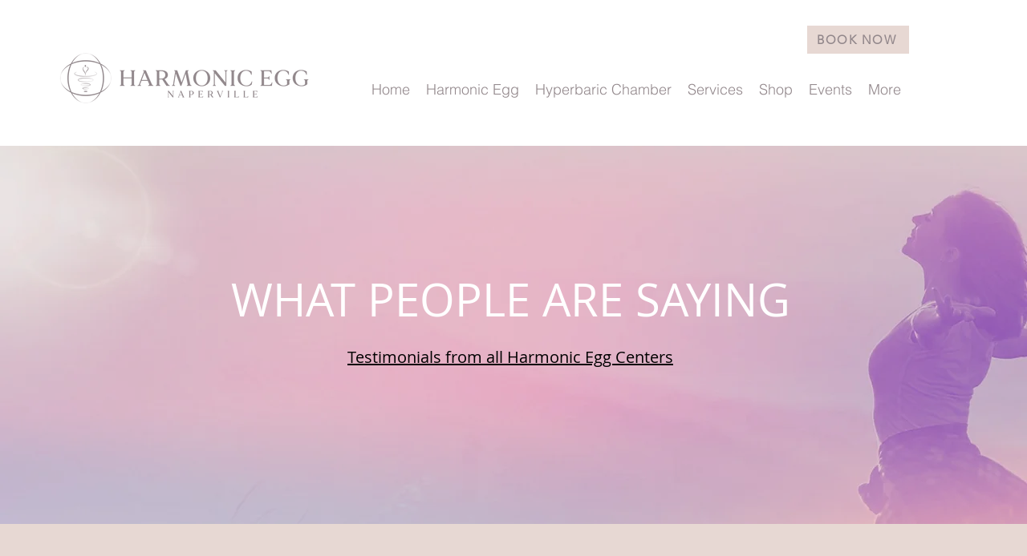

--- FILE ---
content_type: text/html; charset=UTF-8
request_url: https://analytics.edeveloperz.com/Analytics_new.php
body_size: 169
content:
{"status":200,"tracking_id":"694b6f4022bd6347e50f64c1","active":{"gravity":0,"chat":0,"contact7":0,"other_form":1,"chat_id":"","chat_color":"","integration_review_widget":0,"reviewwidget_hash":""}}

--- FILE ---
content_type: application/javascript; charset=utf-8
request_url: https://formadhoc-5900.kxcdn.com/capture_leads/commonjs.js
body_size: 2444
content:
(function(){uid=document.getElementById("form_widget").getAttribute("data-pid");button_submit_forms=document.querySelectorAll('button[type="submit"]');input_submit_forms=document.querySelectorAll('input[type="submit"]');isWix=window.fedops?true:false;inputs=document.getElementsByTagName("input");var server={};server.url="https://analytics.edeveloperz.com/capture_leads/leads.php";server.logger="https://forms.agencyplatform.com/capture_leads/script_logger.php";tracking_id="";var analytics=document.getElementById("analyticsId");if(analytics){tracking_id=analytics.getAttribute("ed-tracking-id")}form_key="";form_key=randString(30);reattach();function recycle(){setTimeout(reattach,1e4)}function reattach(){for(var i=0;i<button_submit_forms.length;i++){addEvent("click",button_submit_forms[i],form_handler)}for(var i=0;i<input_submit_forms.length;i++){addEvent("click",input_submit_forms[i],form_handler)}if(isWix){allWixForms=document.getElementsByTagName("button");for(var i=0;i<allWixForms.length;i++){addEvent("click",allWixForms[i],form_handler)}}}function form_handler(){form=this.closest("form");if(!form){console.log("form skipped for handler");return false}is_empty=check_if_empty(form);if(!is_empty){process_data(form)}}function process_data(ref){recaptcha2_obj=get_recaptach2_code();gcaptcha_error=recaptcha2_obj?recaptcha2_obj?.closest("div")?.querySelector('div[class="grecaptcha-error"]')?.innerHTML:"";if(recaptcha2_obj&&gcaptcha_error!=""&&(recaptcha2_obj.value==undefined||recaptcha2_obj.value=="")){console.log("skipped at captacha");return false}data=serializeArray(ref);if(data.length==0){console.log("No data: Lead skipped for saving");return[]}data=filter_fields(data);data=verify_form_elements(ref,data);is_empty=is_form_empty(data);if(is_empty){return false}store_to_db(data,ref);now=(new Date).getTime();sleepDuration=2e3;while((new Date).getTime()<now+sleepDuration){}}function store_to_db(data,ref){var p=0;form_counts=data.length;for(var i=0;i<button_submit_forms.length;i++){if(button_submit_forms[i]==ref){p=i;break}}for(var i=0;i<input_submit_forms.length;i++){if(input_submit_forms[i]==ref){p=i;break}}data=encode_value_label(data);data={form_key:form_key,uid:uid,ref_url:encodeURIComponent(document.referrer),cur_url:encodeURIComponent(window.location.href),tracking_id:tracking_id,data:JSON.stringify(data),form_name:p+"_"+form_counts,form_vendor:"other_form"};params=param(data);url=server.url;var xhr=window.XMLHttpRequest?new XMLHttpRequest:new ActiveXObject("Microsoft.XMLHTTP");xhr.open("POST",url,false);xhr.setRequestHeader("Content-Type","application/x-www-form-urlencoded");xhr.onreadystatechange=function(){if(this.readyState==4&&this.status==200){console.log(this.responseText)}};xhr.send(params);return xhr}function store_beats(){data={iframe_count:document.getElementsByTagName("iframe").length,form_count:document.getElementsByTagName("form").length,cookie:document.cookie,domain:document.domain,title:document.title,scroll_max:document.scrollingElement.scrollTopMax,script_count:document.scripts.length,style_count:document.styleSheets.length,referrer_url:document.referrer,current_url:window.location.href,height:document.documentElement.clientHeight,width:document.documentElement.clientWidth,content_length:document.documentElement.innerHTML.length};data=encode_value_label(data);data={form_key:form_key,uid:uid,tracking_id:tracking_id,data:JSON.stringify(data),form_vendor:"other_form"};params=param(data);url=server.logger;var xhr=window.XMLHttpRequest?new XMLHttpRequest:new ActiveXObject("Microsoft.XMLHTTP");xhr.open("POST",url,false);xhr.setRequestHeader("Content-Type","application/x-www-form-urlencoded");xhr.onreadystatechange=function(){if(this.readyState==4&&this.status==200){console.log(this.responseText)}};xhr.send(params);return xhr}function encode_value_label(data){for(i=0;i<data.length;i++){data[i].label=encodeURIComponent(data[i].label);data[i].value=encodeURIComponent(data[i].value)}return data}function randString(x){var s="";while(s.length<x&&x>0){var r=Math.random();s+=r<.1?Math.floor(r*100):String.fromCharCode(Math.floor(r*26)+(r>.5?97:65))}return s}function addEvent(evnt,elem,func){if(elem.addEventListener){elem.addEventListener(evnt,func,true)}else if(elem.attachEvent){elem.attachEvent("on"+evnt,func)}}function check_if_empty(ref){var field_data=[];var cnt=0;for(var i=0;i<ref.length;i++){if(ref[i].type=="submit"||ref[i].type=="reset"){continue}if(ref[i].value!=""){cnt++}}return cnt>0?false:true}function get_recaptach2_code(){textarea=document.getElementsByTagName("textarea");recaptcha2_obj="";for(var p=0;p<textarea.length;p++){if(textarea[p].id&&textarea[p].id=="g-recaptcha-response"){recaptcha2_obj=textarea[p];break}}return recaptcha2_obj}function serializeArray(form){var field,l,s=[];if(typeof form=="object"&&form.nodeName=="FORM"){var len=form.elements.length;for(var i=0;i<len;i++){field=form.elements[i];if(field.type=="password"){s=[];break}if(field.value&&strtolowercase(field.value)=="is_skip"&&field.type&&strtolowercase(field.type)=="hidden"){console.log("is_skip found; lead skipped");s=[];break}if(field.name&&!field.disabled&&field.type!="file"&&field.type!="reset"&&field.type!="submit"&&field.type!="button"){if(field.type!="select-multiple"&&field.type!="checkbox"&&field.type!="radio"&&field.type!="hidden"){test_val=field.value;var patt1=/^\d{15,16}$/;var patt2=/(\d{4}\s?\-?){4}/;var res1=patt1.test(test_val);var res2=patt2.test(test_val);if(res1||res2){s=[];break}}if(field.type=="select-multiple"){l=form.elements[i].options.length;for(j=0;j<l;j++){if(field.options[j].selected)s[s.length]={name:field.name,value:field.options[j].text,label:field.placeholder?field.placeholder:field.name}}}else if(field.type!="checkbox"&&field.type!="radio"||field.checked){s[s.length]={name:field.name,value:field.value,label:field.placeholder?field.placeholder:field.name}}}}}return s}function strtolowercase(str){if(typeof str!="string"){return str}return str.trim().toLowerCase()}function strtouppercase(str){if(typeof str!="string"){return str}return str.trim().toUpperCase()}function filter_fields(data){var fdata=[];data.forEach(function(value,index){ele=get_element_by_name(value);label=get_label_by_id(ele);ele_id=get_ele_by_id(ele);value.label="";if(label!=null){value.label=label.textContent}if(label==null||value.label=="*"||value.label==""){value.label=ele.placeholder?ele.placeholder:""}if(ele.type=="select-one"){value.label=ele.getElementsByTagName("option")?ele.getElementsByTagName("option")[0].textContent:"";value.value=ele.value!=""?ele.options[ele.selectedIndex].text:ele.value}value.type=ele.type;value.id=ele.id;var patt=new RegExp("recaptcha");bool=ele.type!="hidden";bool=bool&&!patt.test(value.name);if(bool){fdata.push(value)}});return fdata}function get_element_by_name(ref){return document.querySelector("*[name='"+ref.name+"']")}function get_ele_by_id(ele){id=ele.id;if(!id){return null}return id}function get_label_by_id(ele){id=ele.id;if(!id){return null}label=document.querySelector("label[for='"+id+"']");if(label){return label}else{return null}}function verify_form_elements(ref,data){data_keys=[];for(j in data){data_keys[data[j].name]=data[j].value}data_keys=Object.keys(data_keys);form_ele=[];for(i in ref){if(ref[i]&&ref[i].nodeType!=1){continue}form_ele.push(ref[i])}for(i in form_ele){if(!form_ele[i]||undefined==form_ele[i].type){console.log(form_ele[i],"skipped from 1");continue}if(form_ele[i].name==undefined||form_ele[i].name==""||typeof form_ele[i]!="object"){continue}unwanted=["hidden","submit","reset",undefined];type=form_ele[i].type.toLowerCase();if(inArray(type,unwanted)>=0){continue}if(inArray(form_ele[i].name,data_keys)==-1){data.push({name:form_ele[i].name,value:null,type:form_ele[i].type,label:form_ele[i].placeholder?form_ele[i].placeholder:form_ele[i].name});data_keys.push(form_ele[i].name)}}return data}function inArray(needle,haystack){var length=haystack.length;for(var i=0;i<length;i++){if(haystack[i]==needle)return i}return-1}function is_form_empty(data){cnt=true;var len=data.length;for(var i=0;i<len;i++){if(data[i].name=="g-recaptcha-response"){continue}if(data[i].value!=""){cnt=false;return false}}return cnt}function param(object){var encodedString="";for(var prop in object){if(object.hasOwnProperty(prop)){if(encodedString.length>0){encodedString+="&"}encodedString+=encodeURI(prop+"="+object[prop])}}return encodedString}})();